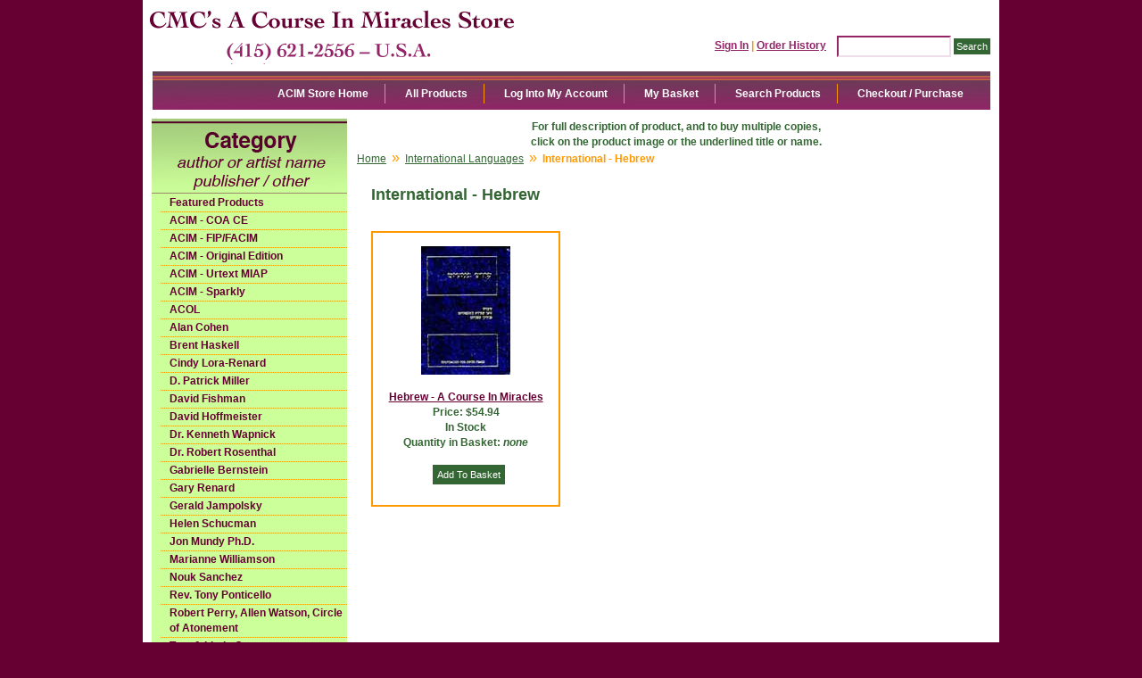

--- FILE ---
content_type: text/html; charset=utf-8
request_url: https://www.miracles-course.org/Merchant2/merchant.mvc?Screen=CTGY&Category_Code=Inh&Session_ID=bb011b85bd2f93ae4a344622f6f1d997
body_size: 4505
content:
<!DOCTYPE html><html><head><title>CMC's A Course In Miracles Store: International - Hebrew</title><base href="https://www.miracles-course.org/Merchant2/" /><link type="text/css" media="all" rel="stylesheet" href="css/00000001/05092012.css?T=274e5c82" data-resource-group="css_list" data-resource-code="05092012" /><style type="text/css">#category-tree { background-color: #ccff99; background-image: none } #category-tree-footer { background-color: #ccff99 } #free-shipping { background-image: url("graphics/00000001/ACIM_resource_linka.jpg") } #header { background-image: url("graphics/00000001/ACIM_Main.jpg") } #navigation-bar { background-color: #ffffff } #navigation-bar li, #navigation-bar li a:link, #navigation-bar li a:visited, #navigation-bar li a:hover, #navigation-bar li a:active { font-weight: bold } #social-media { background-color: #ccff99; background-image: none } #welcome-banner { background-color: #ccff99 } body { background-color: #660033; background-image: none; font-weight: bold } h1 { font-weight: bold }</style><script type="text/javascript">
var MMThemeBreakpoints =
[
{
"code":	"mobile",
"name":	"Mobile",
"start":	{
"unit": "px",
"value": ""
}
,
"end":	{
"unit": "em",
"value": "39.999"
}
}
,{
"code":	"tablet",
"name":	"Tablet",
"start":	{
"unit": "px",
"value": ""
}
,
"end":	{
"unit": "em",
"value": "59.999"
}
}
];
</script>
<script type="text/javascript">
var json_url = "https:\/\/www.miracles-course.org\/Merchant2\/json.mvc\u003F";
var json_nosessionurl = "https:\/\/www.miracles-course.org\/Merchant2\/json.mvc\u003F";
var Store_Code = "bookstore";
</script>
<script type="text/javascript" src="https://www.miracles-course.org/Merchant2/clientside.mvc?T=af5e2e97&amp;Filename=ajax.js" integrity="sha512-hBYAAq3Edaymi0ELd4oY1JQXKed1b6ng0Ix9vNMtHrWb3FO0tDeoQ95Y/KM5z3XmxcibnvbVujqgLQn/gKBRhA==" crossorigin="anonymous"></script>
<script type="text/javascript" src="https://www.miracles-course.org/Merchant2/clientside.mvc?T=af5e2e97&amp;Filename=runtime_ui.js" integrity="sha512-ZIZBhU8Ftvfk9pHoUdkXEXY8RZppw5nTJnFsMqX+3ViPliSA/Y5WRa+eK3vIHZQfqf3R/SXEVS1DJTjmKgVOOw==" crossorigin="anonymous"></script>
<script type="text/javascript" src="https://www.miracles-course.org/Merchant2/clientside.mvc?T=af5e2e97&amp;Module_Code=cmp-cssui-searchfield&amp;Filename=runtime.js" integrity="sha512-GT3fQyjPOh3ZvhBeXjc3+okpwb4DpByCirgPrWz6TaihplxQROYh7ilw9bj4wu+hbLgToqAFQuw3SCRJjmGcGQ==" crossorigin="anonymous"></script>
<script type="text/javascript">
var MMSearchField_Search_URL_sep = "https:\/\/www.miracles-course.org\/Merchant2\/merchant.mvc\u003FScreen\u003DSRCH\u0026Session_ID\u003Dbb011b85bd2f93ae4a344622f6f1d997\u0026Search=";
(function( obj, eventType, fn )
{
if ( obj.addEventListener )
{
obj.addEventListener( eventType, fn, false );
}
else if ( obj.attachEvent )
{
obj.attachEvent( 'on' + eventType, fn );
}
})( window, 'mmsearchfield_override', function()
{
MMSearchField.prototype.onMenuAppendHeader = function(){return null;}MMSearchField.prototype.onMenuAppendItem = function( data ){var span;span = newElement( 'span', null, null, null );span.innerHTML = data;return span;}MMSearchField.prototype.onMenuAppendStoreSearch = function( search_value ){var item;item = newElement( 'div', { 'class': 'mm_searchfield_menuitem mm_searchfield_menuitem_storesearch' }, null, null );item.element_text = newTextNode( 'Search store for product "' + search_value + '"', item );return item;}MMSearchField.prototype.onFocus = function( e ) { ; };MMSearchField.prototype.onBlur = function( e ) { ; };
} );
</script>
<script type="text/javascript">function createCookie(name,value,days){if(days){var date=new Date();date.setTime(date.getTime()+(days*24*60*60*1000));var expires="; expires="+date.toGMTString();}else var expires="";document.cookie=name+"="+value+expires+"; path=/";}function eraseCookie(name,value){createCookie(name,value,-1);}</script><!-- Not Mobile --><script type="text/javascript" src="https://www.miracles-course.org/Merchant2/clientside.mvc?T=af5e2e97&Module_Code=mvga&amp;Filename=mvga.js"></script><link type="text/css" media="all" rel="stylesheet" integrity="sha256-lWOXBr8vqpiy3pliCN1FmPIYkHdcr8Y0nc2BRMranrA= sha384-0K5gx4GPe3B0+RaqthenpKbJBAscHbhUuTd+ZmjJoHkRs98Ms3Pm2S4BvJqkmBdh sha512-wrhf+QxqNNvI+O73Y1XxplLd/Bt2GG2kDlyCGfeByKkupyZlAKZKAHXE2TM9/awtFar6eWl+W9hNO6Mz2QrA6Q==" crossorigin="anonymous" href="https://www.miracles-course.org/Merchant2/json.mvc?Store_Code=bookstore&amp;Function=CSSResource_Output&amp;CSSResource_Code=mm-theme-styles&T=50b4fd94" data-resource-group="modules" data-resource-code="mm-theme-styles" /></head><body class="CTGY"><div id="site-container"><div id="global-header"><div id="search"><form method="post" action="https://www.miracles-course.org/Merchant2/merchant.mvc?Session_ID=bb011b85bd2f93ae4a344622f6f1d997&Screen=SRCH"><input type="hidden" name="Store_Code" value="bookstore" /><input type="text" name="Search" id="searchfield" value="" class="textfield" /><input type="submit" value="Search" class="button" /></form></div><div id="header-links"><a href="https://www.miracles-course.org/Merchant2/merchant.mvc?Screen=LOGN&amp;Session_ID=bb011b85bd2f93ae4a344622f6f1d997">Sign In</a><span class="grey">|</span><a href="https://www.miracles-course.org/Merchant2/merchant.mvc?Screen=ORHL&amp;Session_ID=bb011b85bd2f93ae4a344622f6f1d997">Order History</a></div><div id="logo"><a href="https://www.miracles-course.org/Merchant2/merchant.mvc?Screen=SFNT&amp;Session_ID=bb011b85bd2f93ae4a344622f6f1d997"></a></div></div><div id="navigation-bar">
<ul>
<li class="navigation-item-off first-child" id="nav-checkout">
<div class="item-left-side"><div class="item-right-side"><a href="https://www.miracles-course.org/Merchant2/merchant.mvc?Screen=OINF&amp;Session_ID=bb011b85bd2f93ae4a344622f6f1d997">Checkout / Purchase</a></div></div>
</li>
<li class="navigation-item-off" id="nav-search">
<div class="item-left-side"><div class="item-right-side"><a href="https://www.miracles-course.org/Merchant2/merchant.mvc?Screen=SRCH&amp;Session_ID=bb011b85bd2f93ae4a344622f6f1d997">Search Products</a></div></div>
</li>
<li class="navigation-item-off" id="nav-basket">
<div class="item-left-side"><div class="item-right-side"><a href="https://www.miracles-course.org/Merchant2/merchant.mvc?Screen=BASK&amp;Session_ID=bb011b85bd2f93ae4a344622f6f1d997">My Basket</a></div></div>
</li>
<li class="navigation-item-off" id="nav-account">
<div class="item-left-side"><div class="item-right-side">
<a href="https://www.miracles-course.org/Merchant2/merchant.mvc?Screen=LOGN&amp;Session_ID=bb011b85bd2f93ae4a344622f6f1d997">Log Into My Account</a>
</div></div>
</li>
<li class="navigation-item-off" id="nav-all-products">
<div class="item-left-side"><div class="item-right-side"><a href="https://www.miracles-course.org/Merchant2/merchant.mvc?Screen=PLST&amp;Session_ID=bb011b85bd2f93ae4a344622f6f1d997">All Products</a></div></div>
</li>
<li class="navigation-item-off" id="nav-storefront">
<div class="item-left-side"><div class="item-right-side"><a href="https://www.miracles-course.org/Merchant2/merchant.mvc?Screen=SFNT&amp;Session_ID=bb011b85bd2f93ae4a344622f6f1d997">ACIM Store Home</a></div></div>
</li>
</ul></div><table id="content-container"><tr><td id="left-navigation"><div id="category-tree-header"></div><div id="category-tree-top-image"><div id="category-tree-bottom-image"><div id="category-tree"><div class="level-1"><a href="https://www.miracles-course.org/Merchant2/merchant.mvc?Screen=CTGY&amp;Category_Code=featured_products&amp;Session_ID=bb011b85bd2f93ae4a344622f6f1d997">Featured Products</a></div><div class="level-1"><a href="https://www.miracles-course.org/Merchant2/merchant.mvc?Screen=CTGY&amp;Category_Code=COACE&amp;Session_ID=bb011b85bd2f93ae4a344622f6f1d997">ACIM - COA CE</a></div><div class="level-1"><a href="https://www.miracles-course.org/Merchant2/merchant.mvc?Screen=CTGY&amp;Category_Code=Mir&amp;Session_ID=bb011b85bd2f93ae4a344622f6f1d997">ACIM - FIP/FACIM</a></div><div class="level-1"><a href="https://www.miracles-course.org/Merchant2/merchant.mvc?Screen=CTGY&amp;Category_Code=Ori&amp;Session_ID=bb011b85bd2f93ae4a344622f6f1d997">ACIM - Original Edition</a></div><div class="level-1"><a href="https://www.miracles-course.org/Merchant2/merchant.mvc?Screen=CTGY&amp;Category_Code=Mia&amp;Session_ID=bb011b85bd2f93ae4a344622f6f1d997">ACIM - Urtext MIAP</a></div><div class="level-1"><a href="https://www.miracles-course.org/Merchant2/merchant.mvc?Screen=CTGY&amp;Category_Code=Spa&amp;Session_ID=bb011b85bd2f93ae4a344622f6f1d997">ACIM - Sparkly</a></div><div class="level-1"><a href="https://www.miracles-course.org/Merchant2/merchant.mvc?Screen=CTGY&amp;Category_Code=Col&amp;Session_ID=bb011b85bd2f93ae4a344622f6f1d997">ACOL</a></div><div class="level-1"><a href="https://www.miracles-course.org/Merchant2/merchant.mvc?Screen=CTGY&amp;Category_Code=Ala&amp;Session_ID=bb011b85bd2f93ae4a344622f6f1d997">Alan Cohen</a></div><div class="level-1"><a href="https://www.miracles-course.org/Merchant2/merchant.mvc?Screen=CTGY&amp;Category_Code=Bre&amp;Session_ID=bb011b85bd2f93ae4a344622f6f1d997">Brent Haskell</a></div><div class="level-1"><a href="https://www.miracles-course.org/Merchant2/merchant.mvc?Screen=CTGY&amp;Category_Code=Cin&amp;Session_ID=bb011b85bd2f93ae4a344622f6f1d997">Cindy Lora-Renard</a></div><div class="level-1"><a href="https://www.miracles-course.org/Merchant2/merchant.mvc?Screen=CTGY&amp;Category_Code=Dpa&amp;Session_ID=bb011b85bd2f93ae4a344622f6f1d997">D. Patrick Miller</a></div><div class="level-1"><a href="https://www.miracles-course.org/Merchant2/merchant.mvc?Screen=CTGY&amp;Category_Code=Dfi&amp;Session_ID=bb011b85bd2f93ae4a344622f6f1d997">David Fishman</a></div><div class="level-1"><a href="https://www.miracles-course.org/Merchant2/merchant.mvc?Screen=CTGY&amp;Category_Code=Dho&amp;Session_ID=bb011b85bd2f93ae4a344622f6f1d997">David Hoffmeister</a></div><div class="level-1"><a href="https://www.miracles-course.org/Merchant2/merchant.mvc?Screen=CTGY&amp;Category_Code=Wap&amp;Session_ID=bb011b85bd2f93ae4a344622f6f1d997">Dr. Kenneth Wapnick</a></div><div class="level-1"><a href="https://www.miracles-course.org/Merchant2/merchant.mvc?Screen=CTGY&amp;Category_Code=Ros&amp;Session_ID=bb011b85bd2f93ae4a344622f6f1d997">Dr. Robert Rosenthal</a></div><div class="level-1"><a href="https://www.miracles-course.org/Merchant2/merchant.mvc?Screen=CTGY&amp;Category_Code=Gab&amp;Session_ID=bb011b85bd2f93ae4a344622f6f1d997">Gabrielle Bernstein</a></div><div class="level-1"><a href="https://www.miracles-course.org/Merchant2/merchant.mvc?Screen=CTGY&amp;Category_Code=Gar&amp;Session_ID=bb011b85bd2f93ae4a344622f6f1d997">Gary Renard</a></div><div class="level-1"><a href="https://www.miracles-course.org/Merchant2/merchant.mvc?Screen=CTGY&amp;Category_Code=Ger&amp;Session_ID=bb011b85bd2f93ae4a344622f6f1d997">Gerald Jampolsky</a></div><div class="level-1"><a href="https://www.miracles-course.org/Merchant2/merchant.mvc?Screen=CTGY&amp;Category_Code=Hel&amp;Session_ID=bb011b85bd2f93ae4a344622f6f1d997">Helen Schucman</a></div><div class="level-1"><a href="https://www.miracles-course.org/Merchant2/merchant.mvc?Screen=CTGY&amp;Category_Code=Jon&amp;Session_ID=bb011b85bd2f93ae4a344622f6f1d997">Jon Mundy Ph.D.</a></div><div class="level-1"><a href="https://www.miracles-course.org/Merchant2/merchant.mvc?Screen=CTGY&amp;Category_Code=Mar&amp;Session_ID=bb011b85bd2f93ae4a344622f6f1d997">Marianne Williamson</a></div><div class="level-1"><a href="https://www.miracles-course.org/Merchant2/merchant.mvc?Screen=CTGY&amp;Category_Code=Nou&amp;Session_ID=bb011b85bd2f93ae4a344622f6f1d997">Nouk Sanchez</a></div><div class="level-1"><a href="https://www.miracles-course.org/Merchant2/merchant.mvc?Screen=CTGY&amp;Category_Code=Pon&amp;Session_ID=bb011b85bd2f93ae4a344622f6f1d997">Rev. Tony Ponticello</a></div><div class="level-1"><a href="https://www.miracles-course.org/Merchant2/merchant.mvc?Screen=CTGY&amp;Category_Code=Rca&amp;Session_ID=bb011b85bd2f93ae4a344622f6f1d997">Robert Perry, Allen Watson, Circle of Atonement</a></div><div class="level-1"><a href="https://www.miracles-course.org/Merchant2/merchant.mvc?Screen=CTGY&amp;Category_Code=Tom&amp;Session_ID=bb011b85bd2f93ae4a344622f6f1d997">Tom &amp; Linda Carpenter</a></div><div class="level-1"><a href="https://www.miracles-course.org/Merchant2/merchant.mvc?Screen=CTGY&amp;Category_Code=CMC&amp;Session_ID=bb011b85bd2f93ae4a344622f6f1d997">CMC Supporting Members/Ministers</a></div><div class="level-1"><a href="https://www.miracles-course.org/Merchant2/merchant.mvc?Screen=CTGY&amp;Category_Code=Otr&amp;Session_ID=bb011b85bd2f93ae4a344622f6f1d997">Other Fine Authors</a></div><div class="level-1"><a href="https://www.miracles-course.org/Merchant2/merchant.mvc?Screen=CTGY&amp;Category_Code=IFL&amp;Session_ID=bb011b85bd2f93ae4a344622f6f1d997">International Languages</a></div><div class="level-2"><a href="https://www.miracles-course.org/Merchant2/merchant.mvc?Screen=CTGY&amp;Category_Code=Iaf&amp;Session_ID=bb011b85bd2f93ae4a344622f6f1d997">International - Afrikaan</a></div><div class="level-2"><a href="https://www.miracles-course.org/Merchant2/merchant.mvc?Screen=CTGY&amp;Category_Code=Bul&amp;Session_ID=bb011b85bd2f93ae4a344622f6f1d997">International - Bulgarian</a></div><div class="level-2"><a href="https://www.miracles-course.org/Merchant2/merchant.mvc?Screen=CTGY&amp;Category_Code=Inc&amp;Session_ID=bb011b85bd2f93ae4a344622f6f1d997">International - Chinese</a></div><div class="level-2"><a href="https://www.miracles-course.org/Merchant2/merchant.mvc?Screen=CTGY&amp;Category_Code=Icz&amp;Session_ID=bb011b85bd2f93ae4a344622f6f1d997">International - Czech</a></div><div class="level-2"><a href="https://www.miracles-course.org/Merchant2/merchant.mvc?Screen=CTGY&amp;Category_Code=Dan&amp;Session_ID=bb011b85bd2f93ae4a344622f6f1d997">International - Danish</a></div><div class="level-2"><a href="https://www.miracles-course.org/Merchant2/merchant.mvc?Screen=CTGY&amp;Category_Code=Dut&amp;Session_ID=bb011b85bd2f93ae4a344622f6f1d997">International - Dutch</a></div><div class="level-2"><a href="https://www.miracles-course.org/Merchant2/merchant.mvc?Screen=CTGY&amp;Category_Code=Fin&amp;Session_ID=bb011b85bd2f93ae4a344622f6f1d997">International - Finnish</a></div><div class="level-2"><a href="https://www.miracles-course.org/Merchant2/merchant.mvc?Screen=CTGY&amp;Category_Code=Inf&amp;Session_ID=bb011b85bd2f93ae4a344622f6f1d997">International - French</a></div><div class="level-2"><a href="https://www.miracles-course.org/Merchant2/merchant.mvc?Screen=CTGY&amp;Category_Code=Ing&amp;Session_ID=bb011b85bd2f93ae4a344622f6f1d997">International - German</a></div><div class="level-2"><a href="https://www.miracles-course.org/Merchant2/merchant.mvc?Screen=CTGY&amp;Category_Code=Grk&amp;Session_ID=bb011b85bd2f93ae4a344622f6f1d997">International - Greek</a></div><div class="level-2 active"><a href="https://www.miracles-course.org/Merchant2/merchant.mvc?Screen=CTGY&amp;Category_Code=Inh&amp;Session_ID=bb011b85bd2f93ae4a344622f6f1d997">International - Hebrew</a></div><div class="level-2"><a href="https://www.miracles-course.org/Merchant2/merchant.mvc?Screen=CTGY&amp;Category_Code=Ihu&amp;Session_ID=bb011b85bd2f93ae4a344622f6f1d997">International - Hungarian</a></div><div class="level-2"><a href="https://www.miracles-course.org/Merchant2/merchant.mvc?Screen=CTGY&amp;Category_Code=Inj&amp;Session_ID=bb011b85bd2f93ae4a344622f6f1d997">International - Japanese</a></div><div class="level-2"><a href="https://www.miracles-course.org/Merchant2/merchant.mvc?Screen=CTGY&amp;Category_Code=Ink&amp;Session_ID=bb011b85bd2f93ae4a344622f6f1d997">International - Korean</a></div><div class="level-2"><a href="https://www.miracles-course.org/Merchant2/merchant.mvc?Screen=CTGY&amp;Category_Code=Ino&amp;Session_ID=bb011b85bd2f93ae4a344622f6f1d997">International - Norwegian</a></div><div class="level-2"><a href="https://www.miracles-course.org/Merchant2/merchant.mvc?Screen=CTGY&amp;Category_Code=Ipo&amp;Session_ID=bb011b85bd2f93ae4a344622f6f1d997">International - Polish</a></div><div class="level-2"><a href="https://www.miracles-course.org/Merchant2/merchant.mvc?Screen=CTGY&amp;Category_Code=Inp&amp;Session_ID=bb011b85bd2f93ae4a344622f6f1d997">International - Portuguese</a></div><div class="level-2"><a href="https://www.miracles-course.org/Merchant2/merchant.mvc?Screen=CTGY&amp;Category_Code=Iro&amp;Session_ID=bb011b85bd2f93ae4a344622f6f1d997">International - Romanian</a></div><div class="level-2"><a href="https://www.miracles-course.org/Merchant2/merchant.mvc?Screen=CTGY&amp;Category_Code=Inr&amp;Session_ID=bb011b85bd2f93ae4a344622f6f1d997">International - Russian</a></div><div class="level-2"><a href="https://www.miracles-course.org/Merchant2/merchant.mvc?Screen=CTGY&amp;Category_Code=Slo&amp;Session_ID=bb011b85bd2f93ae4a344622f6f1d997">International - Slovene</a></div><div class="level-2"><a href="https://www.miracles-course.org/Merchant2/merchant.mvc?Screen=CTGY&amp;Category_Code=Swe&amp;Session_ID=bb011b85bd2f93ae4a344622f6f1d997">International - Swedish</a></div><div class="level-1"><a href="https://www.miracles-course.org/Merchant2/merchant.mvc?Screen=CTGY&amp;Category_Code=Ins&amp;Session_ID=bb011b85bd2f93ae4a344622f6f1d997">International Languages - Spanish</a></div><div class="level-1"><a href="https://www.miracles-course.org/Merchant2/merchant.mvc?Screen=CTGY&amp;Category_Code=Cag&amp;Session_ID=bb011b85bd2f93ae4a344622f6f1d997">Gifts, Cards and Specialty</a></div><div class="level-1"><a href="https://www.miracles-course.org/Merchant2/merchant.mvc?Screen=CTGY&amp;Category_Code=Gft&amp;Session_ID=bb011b85bd2f93ae4a344622f6f1d997">Great Gifts Under $10</a></div><div class="level-1"><a href="https://www.miracles-course.org/Merchant2/merchant.mvc?Screen=CTGY&amp;Category_Code=Chi&amp;Session_ID=bb011b85bd2f93ae4a344622f6f1d997">Children's Products</a></div><div class="level-1"><a href="https://www.miracles-course.org/Merchant2/merchant.mvc?Screen=CTGY&amp;Category_Code=Bar&amp;Session_ID=bb011b85bd2f93ae4a344622f6f1d997">Bargain Basement</a></div><div class="level-1"><a href="https://www.miracles-course.org/Merchant2/merchant.mvc?Screen=CTGY&amp;Category_Code=AVD&amp;Session_ID=bb011b85bd2f93ae4a344622f6f1d997">Audio, Video and Digital Products</a></div></div></div></div><div id="category-tree-footer"><!-- Social Media Icons --><a href="http://www.facebook.com/Community.Miracles.Center" target="_blank"><img src="/images/facebook.jpg" class="social-icons" title="facebook" alt="facebook"/></a><a href="http://www.twitter.com/Com_Miracles_Ct" target="_blank"><img src="/images/twitter.jpg" class="social-icons" title="twitter" alt="twitter"/></a><a href="http://www.miracles-course.org/cgi-bin/discus/discus.cgi" target="_blank"><img src="/images/blogger.jpg" class="social-icons" title="Blog" alt="Blog"/></a></div></div></td><td id="main-content"><div id="page-header"><center>For full description of product, and to buy multiple copies,<br>click on the product image or the underlined title or name.</center></div><div id="breadcrumbs"><ul><li><a href="https://www.miracles-course.org/Merchant2/merchant.mvc?Screen=SFNT&Session_ID=bb011b85bd2f93ae4a344622f6f1d997" class="breadcrumb-home">Home</a><span class="breadcrumb-border">&raquo;</span></li><li><a href="https://www.miracles-course.org/Merchant2/merchant.mvc?Screen=CTGY&Category_Code=IFL&Session_ID=bb011b85bd2f93ae4a344622f6f1d997">International Languages</a><span class="breadcrumb-border">&raquo;</span></li><li><span class="current-item">International - Hebrew</span></li></ul><div class="clear"></div></div><div id="category-header"></div><h1>International - Hebrew</h1><div id="category-listing"><div class="expanded"><div id="filter-items-container">
</div><div class="clear"></div>
<div class="product-item" style="width:33%">
<div class="padding">
<div class="product-details">
<div class="product-thumbnail">
<a href="https://www.miracles-course.org/Merchant2/merchant.mvc?Screen=PROD&amp;Product_Code=Inh0010&amp;Session_ID=bb011b85bd2f93ae4a344622f6f1d997"><img src="../thumbnail/ACIM_Hebrew_th.jpg" alt="Hebrew - A Course In Miracles" /></a>
</div>
<div class="product-name"><a href="https://www.miracles-course.org/Merchant2/merchant.mvc?Screen=PROD&amp;Product_Code=Inh0010&amp;Session_ID=bb011b85bd2f93ae4a344622f6f1d997">Hebrew - A Course In Miracles</a></div>
<div class="product-price">Price: <span class="bold">$54.94</span></div>
In Stock<br>
<div class="product-quantity">Quantity in Basket:
<span class="italic">none</span>
</div>
</div>
<div class="purchase-buttons">
<form method="post" action="https://www.miracles-course.org/Merchant2/merchant.mvc?Session_ID=bb011b85bd2f93ae4a344622f6f1d997&amp;Screen=BASK">
<input type="hidden" name="Old_Screen" value="CTGY" />
<input type="hidden" name="Old_Search" value="" />
<input type="hidden" name="Action" value="ADPR" />
<input type="hidden" name="Quantity" value="1" />
<input type="hidden" name="Attributes" value="Yes" />
<input type="hidden" name="Store_Code" value="bookstore" />
<input type="hidden" name="Product_Code" value="Inh0010" />
<input type="hidden" name="Current_Product_Code" value="" />
<input type="hidden" name="Category_Code" value="Inh" />
<input type="hidden" name="Offset" value="" />
<input type="hidden" name="AllOffset" value="" />
<input type="hidden" name="CatListingOffset" value="" />
<input type="hidden" name="RelatedOffset" value="" />
<input type="hidden" name="SearchOffset" value="" />
<input type="submit" value="Add To Basket" class="button" />
</form>
</div>
</div>
</div>
<div class="clear"></div>
</div></div><div id="category-footer"></div><div id="page-footer"></div></td></tr></table><div id="bottom-wrap"></div><div id="global-footer"><div id="footer-links"><ul><li class="first-child"><a href="https://www.miracles-course.org/Merchant2/merchant.mvc?Screen=SFNT&amp;Session_ID=bb011b85bd2f93ae4a344622f6f1d997">Home</a></li><li><a href="https://www.miracles-course.org/Merchant2/merchant.mvc?Screen=ABUS&amp;Session_ID=bb011b85bd2f93ae4a344622f6f1d997">About Us</a></li><li><a href="https://www.miracles-course.org/Merchant2/merchant.mvc?Screen=SPMB&amp;Session_ID=bb011b85bd2f93ae4a344622f6f1d997">CMC Supporting Members</a></li><li><a href="https://www.miracles-course.org/Merchant2/merchant.mvc?Screen=CTUS&amp;Session_ID=bb011b85bd2f93ae4a344622f6f1d997">Contact Us</a></li><li><a href="https://www.miracles-course.org/Merchant2/merchant.mvc?Screen=SARP&amp;Session_ID=bb011b85bd2f93ae4a344622f6f1d997">Shipping &amp; Returns</a></li><li><a href="https://www.miracles-course.org/Merchant2/merchant.mvc?Screen=PRPO&amp;Session_ID=bb011b85bd2f93ae4a344622f6f1d997">Privacy Policy</a></li><li><a href="https://www.miracles-course.org/Merchant2/merchant.mvc?Screen=FAQS&amp;Session_ID=bb011b85bd2f93ae4a344622f6f1d997">FAQs</a></li><li><a href="https://www.miracles-course.org/Merchant2/merchant.mvc?Screen=PLST&amp;Session_ID=bb011b85bd2f93ae4a344622f6f1d997">All Products</a></li><li id="footer-sitemap-link"><a href="https://www.miracles-course.org/Merchant2/merchant.mvc?Screen=SMAP&amp;Session_ID=bb011b85bd2f93ae4a344622f6f1d997">Sitemap</a></li></ul></div>
<script type="text/javascript">
var Product_Code = '';
var Screen = 'CTGY';
</script>

<script>
(function(i,s,o,g,r,a,m){i['GoogleAnalyticsObject']=r;i[r]=i[r]||function(){
(i[r].q=i[r].q||[]).push(arguments)},i[r].l=1*new Date();a=s.createElement(o),
m=s.getElementsByTagName(o)[0];a.async=1;a.src=g;m.parentNode.insertBefore(a,m)
})(window,document,'script','//www.google-analytics.com/analytics.js','ga');

ga('create', '', 'auto');


ga( 'send', 'pageview', { 'page':'\/Merchant2\/merchant.mvc\u003FScreen\u003DCTGY\u0026Category_Code\u003DInh\u0026Session_ID\u003Dbb011b85bd2f93ae4a344622f6f1d997\u0026' } );


</script></div></div></body></html>